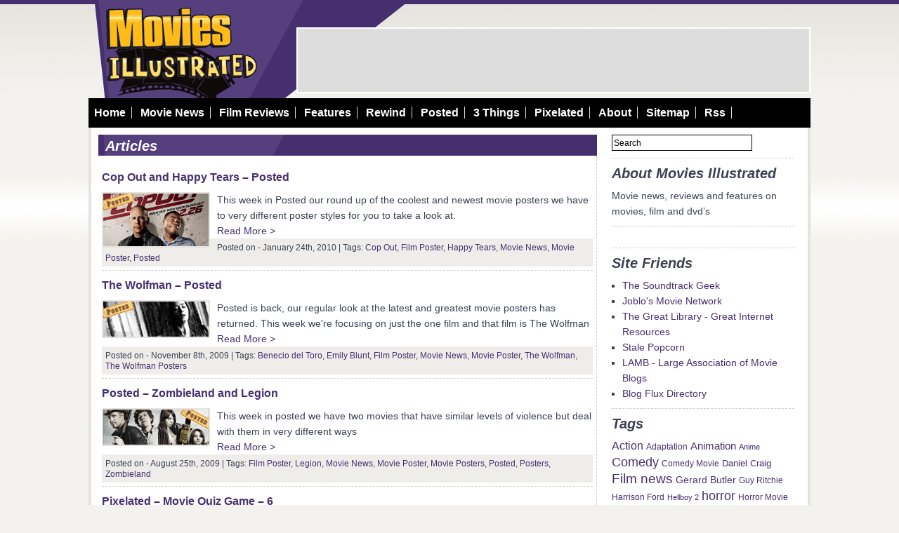

--- FILE ---
content_type: text/html; charset=UTF-8
request_url: https://www.movies-illustrated.com/tag/film-poster/
body_size: 7623
content:
<!-- LAST UPDATED - 09 APR 09 --><!-- Add Notes in this -->
<!-- START OF ARCHIVE TEMPLATE -->

<!DOCTYPE html PUBLIC "-//W3C//DTD XHTML 1.0 Transitional//EN"
"http://www.w3.org/TR/xhtml1/DTD/xhtml1-transitional.dtd">
<html xmlns="http://www.w3.org/1999/xhtml">
<head profile="http://gmpg.org/xfn/11">
<meta http-equiv="Content-Type" content="text/html; charset=UTF-8" />
<meta name="distribution" content="global" />
<meta name="robots" content="follow, all" />
<meta name="language" content="en, sv" />

<title>Film Poster &raquo; Movies Illustrated</title>
<meta name="generator" content="WordPress 5.3.20" />

<!-- leave this for stats please -->

<link rel="Shortcut Icon" href="http://www.movies-illustrated.com/wp-content/themes/movies_illustrated_2/images/favicon.ico" type="image/x-icon" />
<link rel="alternate" type="application/rss+xml" title="RSS 2.0" href="https://www.movies-illustrated.com/feed/" />
<link rel="alternate" type="text/xml" title="RSS .92" href="https://www.movies-illustrated.com/feed/rss/" />
<link rel="alternate" type="application/atom+xml" title="Atom 0.3" href="https://www.movies-illustrated.com/feed/atom/" />
<link rel="pingback" href="https://www.movies-illustrated.com/xmlrpc.php" />
	<link rel='archives' title='April 2013' href='https://www.movies-illustrated.com/2013/04/' />
	<link rel='archives' title='October 2012' href='https://www.movies-illustrated.com/2012/10/' />
	<link rel='archives' title='July 2012' href='https://www.movies-illustrated.com/2012/07/' />
	<link rel='archives' title='June 2012' href='https://www.movies-illustrated.com/2012/06/' />
	<link rel='archives' title='April 2012' href='https://www.movies-illustrated.com/2012/04/' />
	<link rel='archives' title='February 2012' href='https://www.movies-illustrated.com/2012/02/' />
	<link rel='archives' title='December 2011' href='https://www.movies-illustrated.com/2011/12/' />
	<link rel='archives' title='November 2011' href='https://www.movies-illustrated.com/2011/11/' />
	<link rel='archives' title='September 2011' href='https://www.movies-illustrated.com/2011/09/' />
	<link rel='archives' title='August 2011' href='https://www.movies-illustrated.com/2011/08/' />
	<link rel='archives' title='July 2011' href='https://www.movies-illustrated.com/2011/07/' />
	<link rel='archives' title='June 2011' href='https://www.movies-illustrated.com/2011/06/' />
	<link rel='archives' title='May 2011' href='https://www.movies-illustrated.com/2011/05/' />
	<link rel='archives' title='April 2011' href='https://www.movies-illustrated.com/2011/04/' />
	<link rel='archives' title='March 2011' href='https://www.movies-illustrated.com/2011/03/' />
	<link rel='archives' title='February 2011' href='https://www.movies-illustrated.com/2011/02/' />
	<link rel='archives' title='January 2011' href='https://www.movies-illustrated.com/2011/01/' />
	<link rel='archives' title='December 2010' href='https://www.movies-illustrated.com/2010/12/' />
	<link rel='archives' title='November 2010' href='https://www.movies-illustrated.com/2010/11/' />
	<link rel='archives' title='October 2010' href='https://www.movies-illustrated.com/2010/10/' />
	<link rel='archives' title='September 2010' href='https://www.movies-illustrated.com/2010/09/' />
	<link rel='archives' title='August 2010' href='https://www.movies-illustrated.com/2010/08/' />
	<link rel='archives' title='July 2010' href='https://www.movies-illustrated.com/2010/07/' />
	<link rel='archives' title='June 2010' href='https://www.movies-illustrated.com/2010/06/' />
	<link rel='archives' title='May 2010' href='https://www.movies-illustrated.com/2010/05/' />
	<link rel='archives' title='April 2010' href='https://www.movies-illustrated.com/2010/04/' />
	<link rel='archives' title='March 2010' href='https://www.movies-illustrated.com/2010/03/' />
	<link rel='archives' title='February 2010' href='https://www.movies-illustrated.com/2010/02/' />
	<link rel='archives' title='January 2010' href='https://www.movies-illustrated.com/2010/01/' />
	<link rel='archives' title='December 2009' href='https://www.movies-illustrated.com/2009/12/' />
	<link rel='archives' title='November 2009' href='https://www.movies-illustrated.com/2009/11/' />
	<link rel='archives' title='October 2009' href='https://www.movies-illustrated.com/2009/10/' />
	<link rel='archives' title='September 2009' href='https://www.movies-illustrated.com/2009/09/' />
	<link rel='archives' title='August 2009' href='https://www.movies-illustrated.com/2009/08/' />
	<link rel='archives' title='July 2009' href='https://www.movies-illustrated.com/2009/07/' />
	<link rel='archives' title='June 2009' href='https://www.movies-illustrated.com/2009/06/' />
	<link rel='archives' title='May 2009' href='https://www.movies-illustrated.com/2009/05/' />
	<link rel='archives' title='April 2009' href='https://www.movies-illustrated.com/2009/04/' />
	<link rel='archives' title='March 2009' href='https://www.movies-illustrated.com/2009/03/' />
	<link rel='archives' title='February 2009' href='https://www.movies-illustrated.com/2009/02/' />
	<link rel='archives' title='January 2009' href='https://www.movies-illustrated.com/2009/01/' />
	<link rel='archives' title='December 2008' href='https://www.movies-illustrated.com/2008/12/' />
	<link rel='archives' title='November 2008' href='https://www.movies-illustrated.com/2008/11/' />
	<link rel='archives' title='October 2008' href='https://www.movies-illustrated.com/2008/10/' />
	<link rel='archives' title='September 2008' href='https://www.movies-illustrated.com/2008/09/' />
	<link rel='archives' title='August 2008' href='https://www.movies-illustrated.com/2008/08/' />
	<link rel='archives' title='July 2008' href='https://www.movies-illustrated.com/2008/07/' />
	<link rel='archives' title='June 2008' href='https://www.movies-illustrated.com/2008/06/' />
	<link rel='archives' title='May 2008' href='https://www.movies-illustrated.com/2008/05/' />
	<link rel='archives' title='April 2008' href='https://www.movies-illustrated.com/2008/04/' />
	<link rel='archives' title='March 2008' href='https://www.movies-illustrated.com/2008/03/' />
	<link rel='archives' title='February 2008' href='https://www.movies-illustrated.com/2008/02/' />
	<link rel='archives' title='January 2008' href='https://www.movies-illustrated.com/2008/01/' />
	<link rel='archives' title='December 2007' href='https://www.movies-illustrated.com/2007/12/' />
	<link rel='archives' title='November 2007' href='https://www.movies-illustrated.com/2007/11/' />
	<link rel='archives' title='October 2007' href='https://www.movies-illustrated.com/2007/10/' />
	<link rel='archives' title='September 2007' href='https://www.movies-illustrated.com/2007/09/' />
	<link rel='archives' title='August 2007' href='https://www.movies-illustrated.com/2007/08/' />
	<link rel='archives' title='July 2007' href='https://www.movies-illustrated.com/2007/07/' />
	<link rel='archives' title='June 2007' href='https://www.movies-illustrated.com/2007/06/' />
	<link rel='archives' title='April 2007' href='https://www.movies-illustrated.com/2007/04/' />
	<link rel='archives' title='March 2007' href='https://www.movies-illustrated.com/2007/03/' />
	<link rel='archives' title='February 2007' href='https://www.movies-illustrated.com/2007/02/' />
	<link rel='archives' title='January 2007' href='https://www.movies-illustrated.com/2007/01/' />
	<link rel='archives' title='December 2006' href='https://www.movies-illustrated.com/2006/12/' />
	<link rel='archives' title='April 2006' href='https://www.movies-illustrated.com/2006/04/' />
<link rel='dns-prefetch' href='//s.w.org' />
<link rel="alternate" type="application/rss+xml" title="Movies Illustrated &raquo; Film Poster Tag Feed" href="https://www.movies-illustrated.com/tag/film-poster/feed/" />
		<script type="text/javascript">
			window._wpemojiSettings = {"baseUrl":"https:\/\/s.w.org\/images\/core\/emoji\/12.0.0-1\/72x72\/","ext":".png","svgUrl":"https:\/\/s.w.org\/images\/core\/emoji\/12.0.0-1\/svg\/","svgExt":".svg","source":{"concatemoji":"https:\/\/www.movies-illustrated.com\/wp-includes\/js\/wp-emoji-release.min.js?ver=5.3.20"}};
			!function(e,a,t){var n,r,o,i=a.createElement("canvas"),p=i.getContext&&i.getContext("2d");function s(e,t){var a=String.fromCharCode;p.clearRect(0,0,i.width,i.height),p.fillText(a.apply(this,e),0,0);e=i.toDataURL();return p.clearRect(0,0,i.width,i.height),p.fillText(a.apply(this,t),0,0),e===i.toDataURL()}function c(e){var t=a.createElement("script");t.src=e,t.defer=t.type="text/javascript",a.getElementsByTagName("head")[0].appendChild(t)}for(o=Array("flag","emoji"),t.supports={everything:!0,everythingExceptFlag:!0},r=0;r<o.length;r++)t.supports[o[r]]=function(e){if(!p||!p.fillText)return!1;switch(p.textBaseline="top",p.font="600 32px Arial",e){case"flag":return s([127987,65039,8205,9895,65039],[127987,65039,8203,9895,65039])?!1:!s([55356,56826,55356,56819],[55356,56826,8203,55356,56819])&&!s([55356,57332,56128,56423,56128,56418,56128,56421,56128,56430,56128,56423,56128,56447],[55356,57332,8203,56128,56423,8203,56128,56418,8203,56128,56421,8203,56128,56430,8203,56128,56423,8203,56128,56447]);case"emoji":return!s([55357,56424,55356,57342,8205,55358,56605,8205,55357,56424,55356,57340],[55357,56424,55356,57342,8203,55358,56605,8203,55357,56424,55356,57340])}return!1}(o[r]),t.supports.everything=t.supports.everything&&t.supports[o[r]],"flag"!==o[r]&&(t.supports.everythingExceptFlag=t.supports.everythingExceptFlag&&t.supports[o[r]]);t.supports.everythingExceptFlag=t.supports.everythingExceptFlag&&!t.supports.flag,t.DOMReady=!1,t.readyCallback=function(){t.DOMReady=!0},t.supports.everything||(n=function(){t.readyCallback()},a.addEventListener?(a.addEventListener("DOMContentLoaded",n,!1),e.addEventListener("load",n,!1)):(e.attachEvent("onload",n),a.attachEvent("onreadystatechange",function(){"complete"===a.readyState&&t.readyCallback()})),(n=t.source||{}).concatemoji?c(n.concatemoji):n.wpemoji&&n.twemoji&&(c(n.twemoji),c(n.wpemoji)))}(window,document,window._wpemojiSettings);
		</script>
		<style type="text/css">
img.wp-smiley,
img.emoji {
	display: inline !important;
	border: none !important;
	box-shadow: none !important;
	height: 1em !important;
	width: 1em !important;
	margin: 0 .07em !important;
	vertical-align: -0.1em !important;
	background: none !important;
	padding: 0 !important;
}
</style>
	<link rel='stylesheet' id='wp-block-library-css'  href='https://www.movies-illustrated.com/wp-includes/css/dist/block-library/style.min.css?ver=5.3.20' type='text/css' media='all' />
<link rel='https://api.w.org/' href='https://www.movies-illustrated.com/wp-json/' />
<link rel="EditURI" type="application/rsd+xml" title="RSD" href="https://www.movies-illustrated.com/xmlrpc.php?rsd" />
<link rel="wlwmanifest" type="application/wlwmanifest+xml" href="https://www.movies-illustrated.com/wp-includes/wlwmanifest.xml" /> 
<meta name="generator" content="WordPress 5.3.20" />
<style type="text/css" media="screen">
<!-- @import url( https://www.movies-illustrated.com/wp-content/themes/movies_illustrated_2/style.css ); -->
</style>

</head>

<!-- LAST UPDATED - 23 MAR 09 --><!-- Add Notes in this -->
<!-- START OF HEADER TEMPLATE -->

<body>

<div id="header">
	
	<div id="header_central">
	
		<div id="header_central_wrapper">
			
			<div id="header_middle_wrapper">
			
				<div id="header_middle_left">
				</div>	<!-- End of header_middle_wrapper -->
				
				<div id="header_middle_right">
									</div>	<!-- End of header_middle_wrapper -->
			
			</div>	<!-- End of header_middle_wrapper -->
			
			<div id="header_bottom_wrapper">
			
				<ul>
					<li><a href="http://www.movies-illustrated.com/">Home</a></li>
					<li><a href="http://www.movies-illustrated.com/news/">Movie News</a></li>
					<li><a href="http://www.movies-illustrated.com/reviews/">Film Reviews</a></li>
					<li><a href="http://www.movies-illustrated.com/features/">Features</a></li>
					<li><a href="http://www.movies-illustrated.com/rewind/">Rewind</a></li>
					<li><a href="http://www.movies-illustrated.com/posted/">Posted</a></li>
					<li><a href="http://www.movies-illustrated.com/3-things/">3 Things</a></li>
					<li><a href="http://www.movies-illustrated.com/pixelated/">Pixelated</a></li>
					<li><a href="http://www.movies-illustrated.com/about/">About</a></li>
					<li><a href="http://www.movies-illustrated.com/sitemap/">Sitemap</a></li>
					<li><a href="http://www.movies-illustrated.com/rss-2/">Rss</a></li>
				</ul>
			
			</div>	<!-- End of header_bottom_wrapper -->
		
		</div>	<!-- End of header_central_wrapper -->
		
	</div>	<!-- End of header_central -->

</div><!-- End of header -->

<div id="entirebox">

	<div id="content">

		<div id="contentcontainer">

			<div id="contentleftheader">
				<h2>Articles</h2>
			</div>

			<div id="contentleft">
	
					
				<div class="postsite">
				
					<h5><a href="https://www.movies-illustrated.com/cop-out-and-happy-tears-posted/" rel="bookmark">Cop Out and Happy Tears &#8211; Posted</a></h5>
					<p></p>
					<img src="/wp-content/uploads/2010/Jan_2010/posted_cop_out_1_thumb.jpg" alt="posted_cop_out_1_thumb.jpg" title="posted_cop_out_1_thumb.jpg" width="150" height="75" border="0" />
This week in Posted our round up of the coolest and newest movie posters we have to very different poster styles for you to take a look at.  <div class="more-link"><a href="https://www.movies-illustrated.com/cop-out-and-happy-tears-posted/#more-887" title="Continue reading this entry">Read More ></a></div>
					
					<div class="postsite_tags_dark">
						<small>Posted on - January 24th, 2010 | </small>
						<small>Tags: <a href="https://www.movies-illustrated.com/tag/cop-out/" rel="tag">Cop Out</a>, <a href="https://www.movies-illustrated.com/tag/film-poster/" rel="tag">Film Poster</a>, <a href="https://www.movies-illustrated.com/tag/happy-tears/" rel="tag">Happy Tears</a>, <a href="https://www.movies-illustrated.com/tag/movie-news/" rel="tag">Movie News</a>, <a href="https://www.movies-illustrated.com/tag/movie-poster/" rel="tag">Movie Poster</a>, <a href="https://www.movies-illustrated.com/tag/posted/" rel="tag">Posted</a></small>
					</div>	<!-- End of postsite_tags_dark  -->
				
				</div>	<!-- End of postsite  -->
				
				<!--
				<rdf:RDF xmlns:rdf="http://www.w3.org/1999/02/22-rdf-syntax-ns#"
			xmlns:dc="http://purl.org/dc/elements/1.1/"
			xmlns:trackback="http://madskills.com/public/xml/rss/module/trackback/">
		<rdf:Description rdf:about="https://www.movies-illustrated.com/cop-out-and-happy-tears-posted/"
    dc:identifier="https://www.movies-illustrated.com/cop-out-and-happy-tears-posted/"
    dc:title="Cop Out and Happy Tears &#8211; Posted"
    trackback:ping="https://www.movies-illustrated.com/cop-out-and-happy-tears-posted/trackback/" />
</rdf:RDF>				-->
				
					
				<div class="postsite">
				
					<h5><a href="https://www.movies-illustrated.com/the-wolfman-posted/" rel="bookmark">The Wolfman &#8211; Posted</a></h5>
					<p></p>
					<img title="the_wolfman_posted_1_thumbnail.jpg" src="/wp-content/uploads/2009/Nov 09/the_wolfman_posted_1_thumbnail.jpg" border="0" alt="the_wolfman_posted_1_thumbnail.jpg" width="150" height="50" />

Posted is back, our regular look at the latest and greatest movie posters has returned.  This week we're focusing on just the one film and that film is The Wolfman  <div class="more-link"><a href="https://www.movies-illustrated.com/the-wolfman-posted/#more-784" title="Continue reading this entry">Read More ></a></div>
					
					<div class="postsite_tags_dark">
						<small>Posted on - November 8th, 2009 | </small>
						<small>Tags: <a href="https://www.movies-illustrated.com/tag/benecio-del-toro/" rel="tag">Benecio del Toro</a>, <a href="https://www.movies-illustrated.com/tag/emily-blunt/" rel="tag">Emily Blunt</a>, <a href="https://www.movies-illustrated.com/tag/film-poster/" rel="tag">Film Poster</a>, <a href="https://www.movies-illustrated.com/tag/movie-news/" rel="tag">Movie News</a>, <a href="https://www.movies-illustrated.com/tag/movie-poster/" rel="tag">Movie Poster</a>, <a href="https://www.movies-illustrated.com/tag/the-wolfman/" rel="tag">The Wolfman</a>, <a href="https://www.movies-illustrated.com/tag/the-wolfman-posters/" rel="tag">The Wolfman Posters</a></small>
					</div>	<!-- End of postsite_tags_dark  -->
				
				</div>	<!-- End of postsite  -->
				
				<!--
				<rdf:RDF xmlns:rdf="http://www.w3.org/1999/02/22-rdf-syntax-ns#"
			xmlns:dc="http://purl.org/dc/elements/1.1/"
			xmlns:trackback="http://madskills.com/public/xml/rss/module/trackback/">
		<rdf:Description rdf:about="https://www.movies-illustrated.com/the-wolfman-posted/"
    dc:identifier="https://www.movies-illustrated.com/the-wolfman-posted/"
    dc:title="The Wolfman &#8211; Posted"
    trackback:ping="https://www.movies-illustrated.com/the-wolfman-posted/trackback/" />
</rdf:RDF>				-->
				
					
				<div class="postsite">
				
					<h5><a href="https://www.movies-illustrated.com/posted-zombieland-and-legion/" rel="bookmark">Posted &#8211; Zombieland and Legion</a></h5>
					<p></p>
					<img src="/wp-content/uploads/2009/Aug 09/zombieland_posted_1_thumbnail.jpg" alt="zombieland_posted_1_thumbnail.jpg" title="zombieland_posted_1_thumbnail.jpg" width="150" height="50" border="0" />
This week in posted we have two movies that have similar levels of violence but deal with them in very different ways  <div class="more-link"><a href="https://www.movies-illustrated.com/posted-zombieland-and-legion/#more-652" title="Continue reading this entry">Read More ></a></div>
					
					<div class="postsite_tags_dark">
						<small>Posted on - August 25th, 2009 | </small>
						<small>Tags: <a href="https://www.movies-illustrated.com/tag/film-poster/" rel="tag">Film Poster</a>, <a href="https://www.movies-illustrated.com/tag/legion/" rel="tag">Legion</a>, <a href="https://www.movies-illustrated.com/tag/movie-news/" rel="tag">Movie News</a>, <a href="https://www.movies-illustrated.com/tag/movie-poster/" rel="tag">Movie Poster</a>, <a href="https://www.movies-illustrated.com/tag/movie-posters/" rel="tag">Movie Posters</a>, <a href="https://www.movies-illustrated.com/tag/posted/" rel="tag">Posted</a>, <a href="https://www.movies-illustrated.com/tag/posters/" rel="tag">Posters</a>, <a href="https://www.movies-illustrated.com/tag/zombieland/" rel="tag">Zombieland</a></small>
					</div>	<!-- End of postsite_tags_dark  -->
				
				</div>	<!-- End of postsite  -->
				
				<!--
				<rdf:RDF xmlns:rdf="http://www.w3.org/1999/02/22-rdf-syntax-ns#"
			xmlns:dc="http://purl.org/dc/elements/1.1/"
			xmlns:trackback="http://madskills.com/public/xml/rss/module/trackback/">
		<rdf:Description rdf:about="https://www.movies-illustrated.com/posted-zombieland-and-legion/"
    dc:identifier="https://www.movies-illustrated.com/posted-zombieland-and-legion/"
    dc:title="Posted &#8211; Zombieland and Legion"
    trackback:ping="https://www.movies-illustrated.com/posted-zombieland-and-legion/trackback/" />
</rdf:RDF>				-->
				
					
				<div class="postsite">
				
					<h5><a href="https://www.movies-illustrated.com/pixelated-movie-quiz-game-6/" rel="bookmark">Pixelated &#8211; Movie Quiz Game &#8211; 6</a></h5>
					<p></p>
					<img title="pixelate_red_1_thumbnail.gif" src="/wp-content/uploads/pixelate/pixelate_red_1_thumbnail.gif" border="0" alt="pixelate_red_1_thumbnail.gif" width="150" height="50" />
Welcome to another edition of Pixelated, the best movie poster quiz game!  The aim of the game is pretty simple we show you a movie poster and you have to guess which movie the poster is from.  The hard part is that the poster has been pixelated and this makes it much trickier to identify.  <div class="more-link"><a href="https://www.movies-illustrated.com/pixelated-movie-quiz-game-6/#more-540" title="Continue reading this entry">Read More ></a></div>
					
					<div class="postsite_tags_dark">
						<small>Posted on - July 10th, 2009 | </small>
						<small>Tags: <a href="https://www.movies-illustrated.com/tag/film-game/" rel="tag">Film Game</a>, <a href="https://www.movies-illustrated.com/tag/film-poster/" rel="tag">Film Poster</a>, <a href="https://www.movies-illustrated.com/tag/film-quiz/" rel="tag">Film Quiz</a>, <a href="https://www.movies-illustrated.com/tag/movie-game/" rel="tag">Movie Game</a>, <a href="https://www.movies-illustrated.com/tag/movie-poster/" rel="tag">Movie Poster</a>, <a href="https://www.movies-illustrated.com/tag/movie-quiz/" rel="tag">Movie Quiz</a>, <a href="https://www.movies-illustrated.com/tag/movies-illustrated/" rel="tag">Movies Illustrated</a>, <a href="https://www.movies-illustrated.com/tag/pixelate/" rel="tag">Pixelate</a>, <a href="https://www.movies-illustrated.com/tag/quiz/" rel="tag">Quiz</a></small>
					</div>	<!-- End of postsite_tags_dark  -->
				
				</div>	<!-- End of postsite  -->
				
				<!--
				<rdf:RDF xmlns:rdf="http://www.w3.org/1999/02/22-rdf-syntax-ns#"
			xmlns:dc="http://purl.org/dc/elements/1.1/"
			xmlns:trackback="http://madskills.com/public/xml/rss/module/trackback/">
		<rdf:Description rdf:about="https://www.movies-illustrated.com/pixelated-movie-quiz-game-6/"
    dc:identifier="https://www.movies-illustrated.com/pixelated-movie-quiz-game-6/"
    dc:title="Pixelated &#8211; Movie Quiz Game &#8211; 6"
    trackback:ping="https://www.movies-illustrated.com/pixelated-movie-quiz-game-6/trackback/" />
</rdf:RDF>				-->
				
					
				<div class="postsite">
				
					<h5><a href="https://www.movies-illustrated.com/pixelated-movie-quiz-game-5/" rel="bookmark">Pixelated Movie Quiz Game &#8211; 5</a></h5>
					<p></p>
					<img title="pixelate_blue_1_thumbnail.gif" src="/wp-content/uploads/pixelate/pixelate_blue_1_thumbnail.gif" border="0" alt="pixelate_blue_1_thumbnail.gif" width="150" height="50" />
Pixelated is back with more movie quiz fun, in our guess the movie poster game, where you can have to use your film knowledge to help your guess which film this poster is from!  I think the choice this week is pretty tough and its always difficult for me to gauge how difficult it is because i already know the answer  <div class="more-link"><a href="https://www.movies-illustrated.com/pixelated-movie-quiz-game-5/#more-524" title="Continue reading this entry">Read More ></a></div>
					
					<div class="postsite_tags_dark">
						<small>Posted on - July 4th, 2009 | </small>
						<small>Tags: <a href="https://www.movies-illustrated.com/tag/film-poster/" rel="tag">Film Poster</a>, <a href="https://www.movies-illustrated.com/tag/film-quiz/" rel="tag">Film Quiz</a>, <a href="https://www.movies-illustrated.com/tag/movie-news/" rel="tag">Movie News</a>, <a href="https://www.movies-illustrated.com/tag/movie-poster/" rel="tag">Movie Poster</a>, <a href="https://www.movies-illustrated.com/tag/movie-quiz/" rel="tag">Movie Quiz</a>, <a href="https://www.movies-illustrated.com/tag/pixelate/" rel="tag">Pixelate</a>, <a href="https://www.movies-illustrated.com/tag/quiz/" rel="tag">Quiz</a></small>
					</div>	<!-- End of postsite_tags_dark  -->
				
				</div>	<!-- End of postsite  -->
				
				<!--
				<rdf:RDF xmlns:rdf="http://www.w3.org/1999/02/22-rdf-syntax-ns#"
			xmlns:dc="http://purl.org/dc/elements/1.1/"
			xmlns:trackback="http://madskills.com/public/xml/rss/module/trackback/">
		<rdf:Description rdf:about="https://www.movies-illustrated.com/pixelated-movie-quiz-game-5/"
    dc:identifier="https://www.movies-illustrated.com/pixelated-movie-quiz-game-5/"
    dc:title="Pixelated Movie Quiz Game &#8211; 5"
    trackback:ping="https://www.movies-illustrated.com/pixelated-movie-quiz-game-5/trackback/" />
</rdf:RDF>				-->
				
												
			</div>	<!-- end of contentleft  -->
			
			<!-- LAST UPDATED - 09 APR 09 --><!-- Add Notes in this -->
<!-- START OF CONTENTADBOX TEMPLATE -->

<div id="contentadbox1">
</div>
		</div>	<!-- end of contentcontainer  -->

		<!-- LAST UPDATED - 07 APR 09 --><!-- Add Notes in this -->
<!-- START OF SIDEBAR TEMPLATE -->

<div id="sidebar">
	
		<!-- LAST UPDATED - 09 APR 09 --><!-- Add Notes in this -->
<!-- START OF SIDEBAR_SEARCH TEMPLATE -->

<div class="sidebar_wrapper">

	 
	<form method="get" id="searchform"  
	action="https://www.movies-illustrated.com/"> 
	<input type="text" value="Search"  
	name="s" id="s"  
	onblur="if (this.value == '')  
	{this.value = 'Search';}"  
	onfocus="if (this.value == 'Search')  
	{this.value = '';}" /> 
	<input type="hidden" id="searchsubmit" /> 
	</form>
	
</div>	<!-- End of sidebar_wrapper --><!-- LAST UPDATED - 09 APR 09 --><!-- Add Notes in this -->
<!-- START OF SIDEBAR_ABOUT TEMPLATE -->

<div class="sidebar_header">
	<h2>About Movies Illustrated</h2>		
</div>	<!-- End of sidebar_header -->

<div class="sidebar_wrapper">
	Movie news, reviews and features on movies, film and dvd&#8217;s	<div style="clear:both;"></div>
</div>	<!-- End of sidebar_wrapper --><!-- LAST UPDATED - 09 APR 09 --><!-- Add Notes in this -->
<!-- START OF SIDEBAR_250 TEMPLATE -->

<div class="sidebar_wrapper">

			
	<div style="clear:both;"></div>
	
</div>	<!-- End of sidebar_wrapper --><!-- LAST UPDATED - 09 APR 09 --><!-- Add Notes in this -->
<!-- START OF SIDEBAR_FRIENDS TEMPLATE -->

<div class="sidebar_header">
	<h2>Site Friends</h2>		
</div>	<!-- End of sidebar_header -->

<div class="sidebar_wrapper">
	
	
	<ul>
		<li><a href="http://soundtrackgeek.com/">The Soundtrack Geek</a></li>
		<li><a href="http://www.joblo.com/">Joblo's Movie Network</a></li>
		<li><a href="http://www.thegreatlibrary.org/">The Great Library - Great Internet Resources</a></li>
		<li><a href="http://www.stalepopcorn.co.uk/">Stale Popcorn</a></li>
		<li><a href="http://largeassmovieblogs.blogspot.com/">LAMB - Large Association of Movie Blogs</a></li>
		<li><a href="http://dir.blogflux.com/">Blog Flux Directory</a></li>

	</ul>
	
</div>	<!-- End of sidebar_wrapper -->
<!-- LAST UPDATED - 09 APR 09 --><!-- Add Notes in this -->
<!-- START OF SIDEBAR_TAGS TEMPLATE -->

<div class="sidebar_header">
	<h2>Tags</h2>		
</div>	<!-- End of sidebar_header -->

<div class="sidebar_wrapper">
	<a href="https://www.movies-illustrated.com/tag/action/" class="tag-cloud-link tag-link-212 tag-link-position-1" style="font-size: 11.805825242718pt;" aria-label="Action (16 items)">Action</a>
<a href="https://www.movies-illustrated.com/tag/adaptation/" class="tag-cloud-link tag-link-532 tag-link-position-2" style="font-size: 8.6796116504854pt;" aria-label="Adaptation (9 items)">Adaptation</a>
<a href="https://www.movies-illustrated.com/tag/animation/" class="tag-cloud-link tag-link-35 tag-link-position-3" style="font-size: 11.126213592233pt;" aria-label="Animation (14 items)">Animation</a>
<a href="https://www.movies-illustrated.com/tag/anime/" class="tag-cloud-link tag-link-194 tag-link-position-4" style="font-size: 8pt;" aria-label="Anime (8 items)">Anime</a>
<a href="https://www.movies-illustrated.com/tag/comedy/" class="tag-cloud-link tag-link-248 tag-link-position-5" style="font-size: 13.572815533981pt;" aria-label="Comedy (22 items)">Comedy</a>
<a href="https://www.movies-illustrated.com/tag/comedy-movie/" class="tag-cloud-link tag-link-724 tag-link-position-6" style="font-size: 8.6796116504854pt;" aria-label="Comedy Movie (9 items)">Comedy Movie</a>
<a href="https://www.movies-illustrated.com/tag/daniel-craig/" class="tag-cloud-link tag-link-33 tag-link-position-7" style="font-size: 9.7669902912621pt;" aria-label="Daniel Craig (11 items)">Daniel Craig</a>
<a href="https://www.movies-illustrated.com/tag/film-news/" class="tag-cloud-link tag-link-691 tag-link-position-8" style="font-size: 14.116504854369pt;" aria-label="Film news (24 items)">Film news</a>
<a href="https://www.movies-illustrated.com/tag/gerard-butler/" class="tag-cloud-link tag-link-39 tag-link-position-9" style="font-size: 10.174757281553pt;" aria-label="Gerard Butler (12 items)">Gerard Butler</a>
<a href="https://www.movies-illustrated.com/tag/guy-ritchie/" class="tag-cloud-link tag-link-353 tag-link-position-10" style="font-size: 9.2233009708738pt;" aria-label="Guy Ritchie (10 items)">Guy Ritchie</a>
<a href="https://www.movies-illustrated.com/tag/harrison-ford/" class="tag-cloud-link tag-link-175 tag-link-position-11" style="font-size: 8.6796116504854pt;" aria-label="Harrison Ford (9 items)">Harrison Ford</a>
<a href="https://www.movies-illustrated.com/tag/hellboy-2/" class="tag-cloud-link tag-link-165 tag-link-position-12" style="font-size: 8pt;" aria-label="Hellboy 2 (8 items)">Hellboy 2</a>
<a href="https://www.movies-illustrated.com/tag/horror/" class="tag-cloud-link tag-link-71 tag-link-position-13" style="font-size: 13.844660194175pt;" aria-label="horror (23 items)">horror</a>
<a href="https://www.movies-illustrated.com/tag/horror-movie/" class="tag-cloud-link tag-link-841 tag-link-position-14" style="font-size: 8.6796116504854pt;" aria-label="Horror Movie (9 items)">Horror Movie</a>
<a href="https://www.movies-illustrated.com/tag/jack-black/" class="tag-cloud-link tag-link-66 tag-link-position-15" style="font-size: 8pt;" aria-label="Jack Black (8 items)">Jack Black</a>
<a href="https://www.movies-illustrated.com/tag/james-bond/" class="tag-cloud-link tag-link-34 tag-link-position-16" style="font-size: 9.7669902912621pt;" aria-label="James Bond (11 items)">James Bond</a>
<a href="https://www.movies-illustrated.com/tag/james-cameron/" class="tag-cloud-link tag-link-534 tag-link-position-17" style="font-size: 8.6796116504854pt;" aria-label="James Cameron (9 items)">James Cameron</a>
<a href="https://www.movies-illustrated.com/tag/jason-statham/" class="tag-cloud-link tag-link-277 tag-link-position-18" style="font-size: 9.7669902912621pt;" aria-label="Jason Statham (11 items)">Jason Statham</a>
<a href="https://www.movies-illustrated.com/tag/mark-whalberg/" class="tag-cloud-link tag-link-69 tag-link-position-19" style="font-size: 8pt;" aria-label="Mark Whalberg (8 items)">Mark Whalberg</a>
<a href="https://www.movies-illustrated.com/tag/movie-adaptation/" class="tag-cloud-link tag-link-714 tag-link-position-20" style="font-size: 9.7669902912621pt;" aria-label="Movie Adaptation (11 items)">Movie Adaptation</a>
<a href="https://www.movies-illustrated.com/tag/movie-game/" class="tag-cloud-link tag-link-736 tag-link-position-21" style="font-size: 13.300970873786pt;" aria-label="Movie Game (21 items)">Movie Game</a>
<a href="https://www.movies-illustrated.com/tag/movie-news/" class="tag-cloud-link tag-link-1293 tag-link-position-22" style="font-size: 22pt;" aria-label="Movie News (95 items)">Movie News</a>
<a href="https://www.movies-illustrated.com/tag/movie-poster/" class="tag-cloud-link tag-link-737 tag-link-position-23" style="font-size: 15.203883495146pt;" aria-label="Movie Poster (29 items)">Movie Poster</a>
<a href="https://www.movies-illustrated.com/tag/movie-posters/" class="tag-cloud-link tag-link-690 tag-link-position-24" style="font-size: 10.718446601942pt;" aria-label="Movie Posters (13 items)">Movie Posters</a>
<a href="https://www.movies-illustrated.com/tag/movie-quiz/" class="tag-cloud-link tag-link-732 tag-link-position-25" style="font-size: 13.844660194175pt;" aria-label="Movie Quiz (23 items)">Movie Quiz</a>
<a href="https://www.movies-illustrated.com/tag/movie-review/" class="tag-cloud-link tag-link-1294 tag-link-position-26" style="font-size: 14.796116504854pt;" aria-label="Movie Review (27 items)">Movie Review</a>
<a href="https://www.movies-illustrated.com/tag/movie-sequel/" class="tag-cloud-link tag-link-795 tag-link-position-27" style="font-size: 11.805825242718pt;" aria-label="Movie Sequel (16 items)">Movie Sequel</a>
<a href="https://www.movies-illustrated.com/tag/movies-illustrated/" class="tag-cloud-link tag-link-734 tag-link-position-28" style="font-size: 13.572815533981pt;" aria-label="Movies Illustrated (22 items)">Movies Illustrated</a>
<a href="https://www.movies-illustrated.com/tag/movie-trailer/" class="tag-cloud-link tag-link-715 tag-link-position-29" style="font-size: 17.378640776699pt;" aria-label="Movie Trailer (43 items)">Movie Trailer</a>
<a href="https://www.movies-illustrated.com/tag/paul-walker/" class="tag-cloud-link tag-link-173 tag-link-position-30" style="font-size: 8.6796116504854pt;" aria-label="Paul Walker (9 items)">Paul Walker</a>
<a href="https://www.movies-illustrated.com/tag/pixelate/" class="tag-cloud-link tag-link-733 tag-link-position-31" style="font-size: 13.572815533981pt;" aria-label="Pixelate (22 items)">Pixelate</a>
<a href="https://www.movies-illustrated.com/tag/posted/" class="tag-cloud-link tag-link-1296 tag-link-position-32" style="font-size: 13.572815533981pt;" aria-label="Posted (22 items)">Posted</a>
<a href="https://www.movies-illustrated.com/tag/quiz/" class="tag-cloud-link tag-link-735 tag-link-position-33" style="font-size: 13.572815533981pt;" aria-label="Quiz (22 items)">Quiz</a>
<a href="https://www.movies-illustrated.com/tag/rewind/" class="tag-cloud-link tag-link-1292 tag-link-position-34" style="font-size: 9.2233009708738pt;" aria-label="Rewind (10 items)">Rewind</a>
<a href="https://www.movies-illustrated.com/tag/robert-downey-jr/" class="tag-cloud-link tag-link-372 tag-link-position-35" style="font-size: 8.6796116504854pt;" aria-label="Robert Downey Jr (9 items)">Robert Downey Jr</a>
<a href="https://www.movies-illustrated.com/tag/robert-rodriguez/" class="tag-cloud-link tag-link-460 tag-link-position-36" style="font-size: 8.6796116504854pt;" aria-label="Robert Rodriguez (9 items)">Robert Rodriguez</a>
<a href="https://www.movies-illustrated.com/tag/ron-perlman/" class="tag-cloud-link tag-link-258 tag-link-position-37" style="font-size: 8.6796116504854pt;" aria-label="Ron Perlman (9 items)">Ron Perlman</a>
<a href="https://www.movies-illustrated.com/tag/ryan-reynolds/" class="tag-cloud-link tag-link-92 tag-link-position-38" style="font-size: 8.6796116504854pt;" aria-label="Ryan Reynolds (9 items)">Ryan Reynolds</a>
<a href="https://www.movies-illustrated.com/tag/science-fiction/" class="tag-cloud-link tag-link-535 tag-link-position-39" style="font-size: 13.029126213592pt;" aria-label="Science Fiction (20 items)">Science Fiction</a>
<a href="https://www.movies-illustrated.com/tag/sci-fi/" class="tag-cloud-link tag-link-525 tag-link-position-40" style="font-size: 14.116504854369pt;" aria-label="Sci Fi (24 items)">Sci Fi</a>
<a href="https://www.movies-illustrated.com/tag/shia-lebouf/" class="tag-cloud-link tag-link-121 tag-link-position-41" style="font-size: 8pt;" aria-label="shia lebouf (8 items)">shia lebouf</a>
<a href="https://www.movies-illustrated.com/tag/steven-spielberg/" class="tag-cloud-link tag-link-177 tag-link-position-42" style="font-size: 10.718446601942pt;" aria-label="Steven Spielberg (13 items)">Steven Spielberg</a>
<a href="https://www.movies-illustrated.com/tag/thandie-newton/" class="tag-cloud-link tag-link-221 tag-link-position-43" style="font-size: 8pt;" aria-label="Thandie Newton (8 items)">Thandie Newton</a>
<a href="https://www.movies-illustrated.com/tag/vampires/" class="tag-cloud-link tag-link-115 tag-link-position-44" style="font-size: 9.7669902912621pt;" aria-label="Vampires (11 items)">Vampires</a>
<a href="https://www.movies-illustrated.com/tag/zooey-deschanel/" class="tag-cloud-link tag-link-255 tag-link-position-45" style="font-size: 8.6796116504854pt;" aria-label="Zooey Deschanel (9 items)">Zooey Deschanel</a>	
</div>	<!-- End of sidebar_wrapper --><!-- LAST UPDATED - 09 APR 09 --><!-- Add Notes in this -->
<!-- START OF SIDEBAR_SKYSCRAPER TEMPLATE -->

<div class="sidebar_wrapper">
	
	<div class="sidebar_skyscraper_left">
			</div>	<!-- End of sidebar_skyscraper_left -->

	<div class="sidebar_skyscraper_right">
			</div>	<!-- End of sidebar_skyscraper_right -->
	
	<div style="clear:both;"></div>
		
</div>	<!-- End of sidebar_wrapper --><!-- LAST UPDATED - 09 APR 09 --><!-- Add Notes in this -->
<!-- START OF SIDEBAR_CATS TEMPLATE -->

<div class="sidebar_header">
	<h2>Site Categories</h2>	
</div>	<!-- End of sidebar_header -->

<div class="sidebar_wrapper">
	<ul>
			<li class="cat-item cat-item-30"><a href="https://www.movies-illustrated.com/category/3-things/">3 Things</a>
</li>
	<li class="cat-item cat-item-6"><a href="https://www.movies-illustrated.com/category/main/">Main</a>
</li>
	<li class="cat-item cat-item-26"><a href="https://www.movies-illustrated.com/category/movie-feature/" title="Updated movie feature category, use this over the old feature category">Movie Feature</a>
</li>
	<li class="cat-item cat-item-24"><a href="https://www.movies-illustrated.com/category/movie-news/" title="Updated movie news category, use this over News every times">Movie News</a>
</li>
	<li class="cat-item cat-item-25"><a href="https://www.movies-illustrated.com/category/movie-review/" title="Updated movie review category, use this over the older review category">Movie Review</a>
</li>
	<li class="cat-item cat-item-731"><a href="https://www.movies-illustrated.com/category/pixelated/">Pixelated</a>
</li>
	<li class="cat-item cat-item-27"><a href="https://www.movies-illustrated.com/category/posted/" title="Category for the special feature article posted">Posted</a>
</li>
	<li class="cat-item cat-item-10"><a href="https://www.movies-illustrated.com/category/rewind/">Rewind</a>
</li>
	<li class="cat-item cat-item-1"><a href="https://www.movies-illustrated.com/category/uncategorized/">Uncategorized</a>
</li>
	</ul>
</div>	<!-- End of sidebar_wrapper --><!-- LAST UPDATED - 09 APR 09 --><!-- Add Notes in this -->
<!-- START OF SIDEBAR_RECENT TEMPLATE -->

<div class="sidebar_header">
	<h2>Recent Posts</h2>		
</div>	<!-- End of sidebar_header -->

<div class="sidebar_wrapper">

	<ul>
							  
					
		<li><a href="https://www.movies-illustrated.com/welcome-to-the-punch-movie-review/" rel="bookmark">Welcome to the Punch Movie Review</a></li>

		<rdf:RDF xmlns:rdf="http://www.w3.org/1999/02/22-rdf-syntax-ns#"
			xmlns:dc="http://purl.org/dc/elements/1.1/"
			xmlns:trackback="http://madskills.com/public/xml/rss/module/trackback/">
		<rdf:Description rdf:about="https://www.movies-illustrated.com/welcome-to-the-punch-movie-review/"
    dc:identifier="https://www.movies-illustrated.com/welcome-to-the-punch-movie-review/"
    dc:title="Welcome to the Punch Movie Review"
    trackback:ping="https://www.movies-illustrated.com/welcome-to-the-punch-movie-review/trackback/" />
</rdf:RDF>						
					
		<li><a href="https://www.movies-illustrated.com/the-grand-movie-review/" rel="bookmark">The Grand Movie Review</a></li>

		<rdf:RDF xmlns:rdf="http://www.w3.org/1999/02/22-rdf-syntax-ns#"
			xmlns:dc="http://purl.org/dc/elements/1.1/"
			xmlns:trackback="http://madskills.com/public/xml/rss/module/trackback/">
		<rdf:Description rdf:about="https://www.movies-illustrated.com/the-grand-movie-review/"
    dc:identifier="https://www.movies-illustrated.com/the-grand-movie-review/"
    dc:title="The Grand Movie Review"
    trackback:ping="https://www.movies-illustrated.com/the-grand-movie-review/trackback/" />
</rdf:RDF>						
					
		<li><a href="https://www.movies-illustrated.com/skyfall-trailer-james-bond-return/" rel="bookmark">Skyfall Trailer &#8211; James Bond Returns</a></li>

		<rdf:RDF xmlns:rdf="http://www.w3.org/1999/02/22-rdf-syntax-ns#"
			xmlns:dc="http://purl.org/dc/elements/1.1/"
			xmlns:trackback="http://madskills.com/public/xml/rss/module/trackback/">
		<rdf:Description rdf:about="https://www.movies-illustrated.com/skyfall-trailer-james-bond-return/"
    dc:identifier="https://www.movies-illustrated.com/skyfall-trailer-james-bond-return/"
    dc:title="Skyfall Trailer &#8211; James Bond Returns"
    trackback:ping="https://www.movies-illustrated.com/skyfall-trailer-james-bond-return/trackback/" />
</rdf:RDF>						
					
		<li><a href="https://www.movies-illustrated.com/prometheus-movie-review/" rel="bookmark">Prometheus Movie Review</a></li>

		<rdf:RDF xmlns:rdf="http://www.w3.org/1999/02/22-rdf-syntax-ns#"
			xmlns:dc="http://purl.org/dc/elements/1.1/"
			xmlns:trackback="http://madskills.com/public/xml/rss/module/trackback/">
		<rdf:Description rdf:about="https://www.movies-illustrated.com/prometheus-movie-review/"
    dc:identifier="https://www.movies-illustrated.com/prometheus-movie-review/"
    dc:title="Prometheus Movie Review"
    trackback:ping="https://www.movies-illustrated.com/prometheus-movie-review/trackback/" />
</rdf:RDF>						
					
		<li><a href="https://www.movies-illustrated.com/my-name-is-bruce-movie-review/" rel="bookmark">My Name is Bruce Movie Review</a></li>

		<rdf:RDF xmlns:rdf="http://www.w3.org/1999/02/22-rdf-syntax-ns#"
			xmlns:dc="http://purl.org/dc/elements/1.1/"
			xmlns:trackback="http://madskills.com/public/xml/rss/module/trackback/">
		<rdf:Description rdf:about="https://www.movies-illustrated.com/my-name-is-bruce-movie-review/"
    dc:identifier="https://www.movies-illustrated.com/my-name-is-bruce-movie-review/"
    dc:title="My Name is Bruce Movie Review"
    trackback:ping="https://www.movies-illustrated.com/my-name-is-bruce-movie-review/trackback/" />
</rdf:RDF>						
					
		<li><a href="https://www.movies-illustrated.com/the-dead-movie-review/" rel="bookmark">The Dead Movie Review</a></li>

		<rdf:RDF xmlns:rdf="http://www.w3.org/1999/02/22-rdf-syntax-ns#"
			xmlns:dc="http://purl.org/dc/elements/1.1/"
			xmlns:trackback="http://madskills.com/public/xml/rss/module/trackback/">
		<rdf:Description rdf:about="https://www.movies-illustrated.com/the-dead-movie-review/"
    dc:identifier="https://www.movies-illustrated.com/the-dead-movie-review/"
    dc:title="The Dead Movie Review"
    trackback:ping="https://www.movies-illustrated.com/the-dead-movie-review/trackback/" />
</rdf:RDF>						
					
		<li><a href="https://www.movies-illustrated.com/the-thing-movie-review/" rel="bookmark">The Thing Movie Review</a></li>

		<rdf:RDF xmlns:rdf="http://www.w3.org/1999/02/22-rdf-syntax-ns#"
			xmlns:dc="http://purl.org/dc/elements/1.1/"
			xmlns:trackback="http://madskills.com/public/xml/rss/module/trackback/">
		<rdf:Description rdf:about="https://www.movies-illustrated.com/the-thing-movie-review/"
    dc:identifier="https://www.movies-illustrated.com/the-thing-movie-review/"
    dc:title="The Thing Movie Review"
    trackback:ping="https://www.movies-illustrated.com/the-thing-movie-review/trackback/" />
</rdf:RDF>						
					
		<li><a href="https://www.movies-illustrated.com/apollo-18-movie-review/" rel="bookmark">Apollo 18 Movie Review</a></li>

		<rdf:RDF xmlns:rdf="http://www.w3.org/1999/02/22-rdf-syntax-ns#"
			xmlns:dc="http://purl.org/dc/elements/1.1/"
			xmlns:trackback="http://madskills.com/public/xml/rss/module/trackback/">
		<rdf:Description rdf:about="https://www.movies-illustrated.com/apollo-18-movie-review/"
    dc:identifier="https://www.movies-illustrated.com/apollo-18-movie-review/"
    dc:title="Apollo 18 Movie Review"
    trackback:ping="https://www.movies-illustrated.com/apollo-18-movie-review/trackback/" />
</rdf:RDF>						
					
		<li><a href="https://www.movies-illustrated.com/bong-of-the-dead-movie-review/" rel="bookmark">Bong of the Dead Movie Review</a></li>

		<rdf:RDF xmlns:rdf="http://www.w3.org/1999/02/22-rdf-syntax-ns#"
			xmlns:dc="http://purl.org/dc/elements/1.1/"
			xmlns:trackback="http://madskills.com/public/xml/rss/module/trackback/">
		<rdf:Description rdf:about="https://www.movies-illustrated.com/bong-of-the-dead-movie-review/"
    dc:identifier="https://www.movies-illustrated.com/bong-of-the-dead-movie-review/"
    dc:title="Bong of the Dead Movie Review"
    trackback:ping="https://www.movies-illustrated.com/bong-of-the-dead-movie-review/trackback/" />
</rdf:RDF>						
					
		<li><a href="https://www.movies-illustrated.com/hesher-movie-review/" rel="bookmark">Hesher Movie Review</a></li>

		<rdf:RDF xmlns:rdf="http://www.w3.org/1999/02/22-rdf-syntax-ns#"
			xmlns:dc="http://purl.org/dc/elements/1.1/"
			xmlns:trackback="http://madskills.com/public/xml/rss/module/trackback/">
		<rdf:Description rdf:about="https://www.movies-illustrated.com/hesher-movie-review/"
    dc:identifier="https://www.movies-illustrated.com/hesher-movie-review/"
    dc:title="Hesher Movie Review"
    trackback:ping="https://www.movies-illustrated.com/hesher-movie-review/trackback/" />
</rdf:RDF>						
			 </ul>
		
</div>	<!-- End of sidebar_wrapper -->
	<div style="clear:both;"></div>

</div>	<!-- End of sidebar -->
			
		<div style="clear:both;"></div>

	</div>	<!-- end of content  -->

</div>	<!-- end of entirebox  -->

<!-- LAST UPDATED - 09 APR 09 --><!-- Add Notes in this -->
<!-- START OF FOOTER TEMPLATE -->

<div style="clear:both;"></div>

<div id="footer">

	<div id="footer_top">
		Movies Illustrated - All written content is copywrite movies-illustrated.com by United Kingdom and worldwide law.
	</div>	<!-- End of footer_top  -->

	<div id="footer_middle">
			
		<div id="footer_middle_left">
			<h1>"Movies Illustrated - Has all the best film and movie news, with unique origional movie features and film articles straight to your web browser"</h1>  
		</div>	<!-- End of footer_middle_left -->
			
		<div id="footer_middle_middle">
		</div>	<!-- End of footer_middle_middle  -->
		
		<div id="footer_middle_right">
			
			<div id="footer_middle_ads">
			
				<div id="footer_middle_ads_single">
					<a href="http://www.movies-illustrated.com/about/advertise/" target=""><img src="http://www.movies-illustrated.com/wp-content/themes/movies_illustrated_2/images/88x31_advertise.gif"></a>
				</div>	<!-- End of footer_middle_ads_single  -->
				
				<div id="footer_middle_ads_single">
					<a href="http://www.movies-illustrated.com/about/advertise/" target=""><img src="http://www.movies-illustrated.com/wp-content/themes/movies_illustrated_2/images/88x31_movillo.gif"></a>
				</div>	<!-- End of footer_middle_ads_single  -->
				
				<div id="footer_middle_ads_single">
					<a href="http://www.movies-illustrated.com/about/advertise/" target=""><img src="http://www.movies-illustrated.com/wp-content/themes/movies_illustrated_2/images/88x31_advertise.gif"></a>
				</div>	<!-- End of footer_middle_ads_single  -->

			</div>	<!-- End of footer_middle_ads  -->
				
		</div>	<!-- End of footer_middle_right  -->
		
	</div>	<!-- End of footer_middle  -->

	<div id="footer_bottom">

		<ul>
		<li class="page_item page-item-1130"><a href="https://www.movies-illustrated.com/">Home</a></li>
<li class="page_item page-item-1133"><a href="https://www.movies-illustrated.com/news/">Movie News</a></li>
<li class="page_item page-item-1137"><a href="https://www.movies-illustrated.com/reviews/">Film Reviews</a></li>
<li class="page_item page-item-17"><a href="https://www.movies-illustrated.com/features/">Features</a></li>
<li class="page_item page-item-23"><a href="https://www.movies-illustrated.com/rewind/">Rewind</a></li>
<li class="page_item page-item-511"><a href="https://www.movies-illustrated.com/3-things/">3 Things</a></li>
<li class="page_item page-item-512"><a href="https://www.movies-illustrated.com/pixelated/">Pixelated</a></li>
<li class="page_item page-item-99"><a href="https://www.movies-illustrated.com/posted/">Posted</a></li>
<li class="page_item page-item-2 page_item_has_children"><a href="https://www.movies-illustrated.com/about/">About</a></li>
<li class="page_item page-item-41"><a href="https://www.movies-illustrated.com/sitemap/">Sitemap</a></li>
<li class="page_item page-item-42"><a href="https://www.movies-illustrated.com/contact/">Contact</a></li>
<li class="page_item page-item-18"><a href="https://www.movies-illustrated.com/rss-2/">rss</a></li>
		</ul>
		
	</div>	<!-- End of footer_botom  -->

</div>	<!-- End of footer  -->

<script type="text/javascript">

  var _gaq = _gaq || [];
  _gaq.push(['_setAccount', 'UA-10918897-6']);
  _gaq.push(['_trackPageview']);

  (function() {
    var ga = document.createElement('script'); ga.type = 'text/javascript'; ga.async = true;
    ga.src = ('https:' == document.location.protocol ? 'https://ssl' : 'http://www') + '.google-analytics.com/ga.js';
    var s = document.getElementsByTagName('script')[0]; s.parentNode.insertBefore(ga, s);
  })();

</script>

<script type='text/javascript' src='https://www.movies-illustrated.com/wp-includes/js/wp-embed.min.js?ver=5.3.20'></script>

</body>
</html>